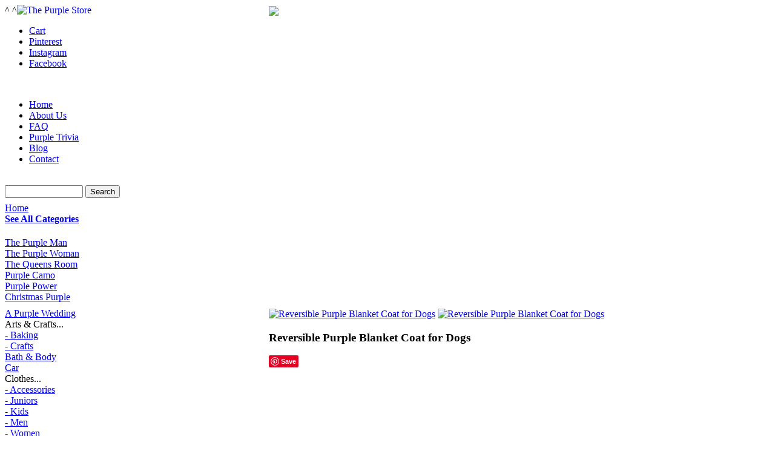

--- FILE ---
content_type: text/html; charset=ISO-8859-1
request_url: https://www.thepurplestore.com/cgi-bin/product_detail.cgi?pstore_id=19453
body_size: 14997
content:
<!DOCTYPE HTML PUBLIC "-//W3C//DTD HTML 4.01 Transitional//EN" "https://www.w3.org/TR/html4/loose.dtd">
    <!-- **************************BEGIN HEADER - BANNER - TOP NAV *********************-->

    <!-- *******DYNAMIC PAGE TITLES******** -->
      <html>
       <head>
<!-- MOBILE SITE TAG - DO NOT ALTER -->
<script> (function(f,a,b,c,g){if(/nomobile/i.test(a.cookie)&&!/showmobile/i.test(b.hash)||/frommobile/i.test(b.hash))/frommobile/i.test(b.hash)&&(a.cookie="NoMobile=True; expires="+d.toUTCString()+";");else if(/ipod|phone|mobile|mini|silk/i.test(c)&&!/ipad|tablet/i.test(c)||/yesmobile/i.test(a.cookie)||/showmobile/i.test(b.hash))a.write('<plaintext style="display:none;">'),a.addEventListener("DOMContentLoaded",function(){f.stop&&f.stop();var c=a.getElementsByTagName("script")[0],e=a.createElement("script");
e.src="//az690879.ampify.care/6089/MobileScript.js";e.id="wompScript";e.onerror=function(){a.cookie="NoMobile=True; expires="+g+";";f.location=b.href};c.parentNode.insertBefore(e,c)})})(window,document,window.location,navigator.userAgent,(new Date(Date.now()+6E5)).toUTCString());</script>
<!-- END MOBILE TAG -->
      		<!-- meta http-equiv="Content-Type" content="text/html; charset=iso-8859-1" -- />
      		<!-- jQuery CANNOT defer because it breaks the bigger image expand overlay script (overlay not found) -->
			<script src="https://ajax.googleapis.com/ajax/libs/jquery/1.7.2/jquery.min.js"></script> 
      		<!-- (jump to top) -->
          <script async src="/jquery/jquery.anchor.js" type="text/javascript"></script> 
          
<title>Reversible Purple Blanket Coat for Dogs</title>
<meta name="keywords" content="purple, Reversible Purple Blanket Coat for Dogs, purple " />
<meta name="description" content="Reversible Purple Blanket Coat for Dogs from The Purple Store!" />
<meta property="og:image" content="https://www.thepurplestore.com/images/products/big/19453_b.jpg" />
<meta property="og:description" content="Reversible Purple Blanket Coat for Dogs from The Purple Store!" />
<meta property="og:title" content="Reversible Purple Blanket Coat for Dogs" />
<meta property="viewport" content="width=device-width" />
<meta property="og:url" content="https://www.thepurplestore.com/cgi-bin/product_detail.cgi?pstore_id=19453" />
<link rel="canonical" href="https://www.thepurplestore.com/cgi-bin/product_detail.cgi?pstore_id=19453" />
<meta name="robots" content="noai, noimageai" />
	<script class="mobile_true">					
						function jsAppend(js_source)
							{
							  //window.alert('running the function, dammit, and source is ' + js_source);
							  js_script = document.createElement('script');
							  js_script.type = "text/javascript";
							  js_script.src = js_source;
							  document.getElementsByTagName('head')[0].appendChild(js_script);
							}
					</script>
				
<script class="desktop_only" src="//www.google-analytics.com/cx/api.js?experiment=eGKnRyb3S5uGJ8H9524BUw"></script>
					<script class="desktop_only">
						var isMobile = document.getElementById('alreadyWomped');
						if (isMobile ===null) { 
							//window.alert('This is a desktop or tablet! Loading the desktop experiment');
							} 
					    //else {window.alert('This is mobile! Not loading the desktop experiment.');}				
					    </script>
					

					<script class="desktop_only">
					  // Find which GA experiment variation to show
					  var chosenVariation = cxApi.chooseVariation();
					</script>
<META HTTP-EQUIV="CACHE-CONTROL" CONTENT="NO-CACHE">
      <link href="/pstyles.css" rel="stylesheet" type="text/css" />
      <link href="/includes/style2011.css" rel="stylesheet" type="text/css" />
      <!--[if IE]>
        <link href="/includes/style2011_ie.css" rel="stylesheet" type="text/css" />
      <![endif]-->
     <link rel="preload" href="https://fonts.googleapis.com/css?family=Josefin+Sans|Oxygen" as="style" onload="this.onload=null;this.rel='stylesheet'">
    <noscript><link rel="stylesheet" href="https://fonts.googleapis.com/css?family=Josefin+Sans|Oxygen"></noscript>
  
      <script type="text/javascript" src="/includes/jquery/leftnavcode.js"></script>

      <!-- Start of script to avoid emailbots -->
      <script language="JavaScript"><!--
        function noSpam(user) {
          locationstring = "mailto:" + user + "@" + "thepurplestore.com";
          window.location = locationstring;
        }
      //--></script>
      <!-- End of script to avoid emailbots -->
      <script async src="/includes/setcookies.js" type="text/javascript"></script>
      
<script>
  (function(i,s,o,g,r,a,m){i['GoogleAnalyticsObject']=r;i[r]=i[r]||function(){
  (i[r].q=i[r].q||[]).push(arguments)},i[r].l=1*new Date();a=s.createElement(o),
  m=s.getElementsByTagName(o)[0];a.async=1;a.src=g;m.parentNode.insertBefore(a,m)
  })(window,document,'script','//www.google-analytics.com/analytics.js','ga');

  ga('create', 'UA-481296-1', 'auto');
  ga('require', 'displayfeatures');
  ga('send', 'pageview');
  ga('require', 'ec');

</script>
      
      <script type="text/javascript">
        (function(d){
          var f = d.getElementsByTagName('SCRIPT')[0], p = d.createElement('SCRIPT');
          p.type = 'text/javascript';
          p.async = true;
          p.setAttribute('data-pin-hover', true);
          p.src = '//assets.pinterest.com/js/pinit.js';
          f.parentNode.insertBefore(p, f);
        }(document));
      </script>
      <!-- INDEX PAGE ONLY - SLYDER and WORDPRESS CODE-->
  	</head>


 
 <!-- Google tag (gtag.js) -->
<script async src="https://www.googletagmanager.com/gtag/js?id=G-SX6HZSPXDD"></script>
<script>
  window.dataLayer = window.dataLayer || [];
  function gtag(){dataLayer.push(arguments);}
  gtag('js', new Date());

  gtag('config', 'G-SX6HZSPXDD');
</script>
 
 
<link rel="apple-touch-icon" sizes="152x152" href="/images/logos/apple-touch-icons/apple-touch-icon-152x152.png" />
<link rel="apple-touch-icon" sizes="120x120" href="/images/logos/apple-touch-icons/apple-touch-icon-120x120.png" />
<link rel="apple-touch-icon" sizes="114x114" href="/images/logos/apple-touch-icons/apple-touch-icon-114x114.png" />
<link rel="apple-touch-icon" sizes="72x72" href="/images/logos/apple-touch-icons/apple-touch-icon-72x72.png" />
<link rel="apple-touch-icon" sizes="57x57" href="/images/logos/apple-touch-icons/apple-touch-icon-57x57.png" />
    <body class="Home" itemscope itemtype="https://schema.org/WebPage">
      <!-- FB like button code -->
      <div id="fb-root"></div>
      <script>(function(d, s, id) {
        var js, fjs = d.getElementsByTagName(s)[0];
        if (d.getElementById(id)) return;
        js = d.createElement(s); js.id = id;
	    js.async = true;  

        js.src = "//connect.facebook.net/en_US/all.js#xfbml=1&version=v2.5";
        fjs.parentNode.insertBefore(js, fjs);
      }(document, 'script', 'facebook-jssdk'));</script>
      <div id="wrapper">
    <!-- ****************BANNER AND TOP NAV******************* -->
  
    <!-- ***************END HEADER DYNAMIC***************** -->
      <a name="top" id="top"></a>

                    <div id="jumptotop">
				        	^ <!-- a class="anchorLink" href="#top">Jump to the top</a --> ^
                    </div>

<!-- ********************************BEGIN BANNER AND TOP MENU***************************** -->
<a href="/"><img style="float: left; width: 256px; height: 182px; position: absolute; z-index:1000;" src="/images/logo_all.png" alt="The Purple Store" /></a>
<div id="banner">
               

<ul class='socialnav'>
		<li id="cart2"><a href="/shoppingcart.shtml" onfocus='this.blur()'>Cart</a></li>
		<li id="pinterest"><a href="https://www.pinterest.com/thepurplestore" onfocus="this.blur()" target=_blank>Pinterest</a></li>
		<li id="instagram"><a href="https://www.instagram.com/thepurplestore" onfocus="this.blur()" target=_blank>Instagram</a></li>
		<li id="facebook"><a href="https://www.facebook.com/thepurplestorefan" onfocus="this.blur()" target=_blank>Facebook</a></li>
</ul>
		<br/>

 <div class="topmenu">
	<ul class="topmenutabs">
      <li class="endroundedleft"><a href="/">Home</a></li>
      <li class="middletab"><a href="/about.shtml">About Us</a></li>
      <li class="middletab"><a href="/faq.shtml">FAQ</a></li>
      <li class="middletab"><a href="/purple_trivia.shtml">Purple Trivia</a></li>
      <li class="middletab"><a href="/purpleblog">Blog</a></li>
      <li class="endroundedright"><a href="/contact.shtml">Contact</a></li>
    </ul>      
</div>
      
      </div>
     
<!-- ********************************END BANNER AND TOP MENU***************************** -->

<!-- ***************LEFT NAVIGATION***************** -->
<div id="leftnav">

	<br />
	<div id="search"><form name="search" method="get" action="/cgi-bin/psearch.cgi" style="margin-bottom: 0"><input name="query" type="text" size="14" maxlength="30" style="margin-bottom: 0" /> <button type="submit" value="Submit" border="0" style="margin-bottom: 8px" align="middle" src="/images/searchbutton.gif" width="50px" alt="Search" />Search</button></form></div>
	
	<div class="leftnavMain"><a href="/">Home</a></div>
	
	
	<div class="leftnavMain" style="margin-bottom: 3px;"><strong><a href="/allcategories.shtml">See All Categories</a></strong></div>
	<br />
<div class="leftnavMain"><a href="/thepurpleman.shtml" title="Real Men Wear Purple">
			The Purple Man</a></div>
<div class="leftnavMain"><a href="/thepurplewoman.shtml" title="Violet Femmes">
			The Purple Woman</a></div>
<div class="leftnavMain"><a href="/thequeensroom.shtml" title="Bold Purple with Personality for a Purple Queen">
			The Queens Room</a></div>
<div class="leftnavMain"><a href="/purplecamo.shtml" title="Blend it to your natural environment">
			Purple Camo</a></div>
<div class="leftnavMain"><a href="/purplepower.shtml" title="Purple themed t-shirts, mugs, etc. with slogans or sayings on them.">
			Purple Power</a></div>
<div class="leftnavMain"><a href="/christmaspurple.shtml" title="Purple Christmas Trees and other Purple Christmas Decorations!">
			Christmas Purple</a></div>
<span style="line-height:9px;">&nbsp;<br /></span><div class="leftnavMain"><a href="/apurplewedding.shtml" title="Invitation Ideas, Wedding Wear and a Purple Reception">
			A Purple Wedding</a></div>
<div class="leftnavMain" title="Arts, Craftsmanship, Event Planning, Hobbies">
			Arts & Crafts...</div>
<div class="leftnavSub" ><a href="/baking.shtml" title="Everything a Purple Chef needs">- Baking</a><br />
<a href="/crafts.shtml" title="Purple Materials for Purple Crafts">- Crafts</a><br />
</div><div class="leftnavMain"><a href="/bathandbody.shtml" title="Purple Bathroom, Bath & Body">
			Bath & Body</a></div>
<div class="leftnavMain"><a href="/car.shtml" title="Purple Auto Accessories">
			Car</a></div>
<div class="leftnavMain" title="Clothes for Men, Women, Juniors and Kids">
			Clothes...</div>
<div class="leftnavSub" ><a href="/accessories.shtml" title="Purple accessories, including hand bags, scarves, watches, and furnishings">- Accessories</a><br />
<a href="/juniors.shtml" title="Purple Clothes for Tweens and Teens (plus accessories)">- Juniors</a><br />
<a href="/kids.shtml" title="Purple Clothes for Kids">- Kids</a><br />
<a href="/men.shtml" title="Purple Clothes for Purple Men">- Men</a><br />
<a href="/women.shtml" title="Purple Clothes for Women">- Women</a><br />
</div><div class="leftnavMain"><a href="/food.shtml" title="Purple Candy, Food & Baking Goods">
			Food</a></div>
<div class="leftnavMain"><a href="/gamesandgadgets.shtml" title="Purple Games &amp; Gadgets:  Darts, Game Consoles, Juggling, Multi-Tools ...">
			Games & Gadgets</a></div>
<div class="leftnavMain"><a href="/gifts.shtml" title="Purple Birthday, Anniversary & Holiday Gifts for your Purple Friend!">
			Gifts</a></div>
<div class="leftnavMain"><a href="/hair.shtml" title="Purple Hair, Hair Appliances and Hair Accessories">
			Hair</a></div>
<div class="leftnavMain" title="Furniture, Appliances & Decor">
			Household...</div>
<div class="leftnavSub" ><a href="/bathroom.shtml" title="Bathroom Accessories and Linens">- Bathroom</a><br />
<a href="/bedroom.shtml" title="Bedroom Furniture, Linens & Decor">- Bedroom</a><br />
<a href="/decor.shtml" title="Decorative Items">- Decor</a><br />
<a href="/furniture.shtml" title="Furniture, Lighting & Decor">- Furniture</a><br />
<a href="/storage.shtml" title="Places to Stash Your Purple">- Storage</a><br />
</div><div class="leftnavMain"><a href="/jewelry.shtml" title="Purple Jewelry, Watches & February Birthstones">
			Jewelry</a></div>
<div class="leftnavMain"><a href="/kitchen.shtml" title="Purple Appliances, Dishes & Tableware, Food">
			Kitchen</a></div>
<div class="leftnavMain"><a href="/makeup.shtml" title="Violet Eyes, Plum Lips, Amethyst Nails">
			Makeup</a></div>
<div class="leftnavMain"><a href="/newarrivals.shtml" title="New Purple at The Purple Store!">
			New Arrivals</a></div>
<div class="leftnavMain"><a href="/office.shtml" title="Purple Office Supplies, Ink & Paper Products">
			Office</a></div>
<div class="leftnavMain"><a href="/ohmy.shtml" title="Purple sex toys, vibrators, dildos, and other things to spice up one's bedroom, or living room, or wherever.">
			Oh My!</a></div>
<div class="leftnavMain"><a href="/pets.shtml" title="Purple cats, dogs, and other purple pets supplies. We sell purple dog collars, leashes, dog beds, cat collars, dog bowls, poop bag holders, and toys.">
			Pets</a></div>
<div class="leftnavMain"><a href="/purplebooks.shtml" title="Purple Books">
			Purple Books</a></div>
<div class="leftnavMain"><a href="/purplecolleges.shtml" title="Purple College Spirit">
			Purple Colleges</a></div>
<div class="leftnavMain"><a href="/purplehats.shtml" title="Fashion hats, sun hats, knit caps, visors - in purple">
			Purple Hats</a></div>
<div class="leftnavMain" title="School Supplies K-12 & College, Dorm Furniture & Decor">
			School...</div>
<div class="leftnavSub" ><a href="/backtoschool.shtml" title="Purple School Supplies">- Back to School</a><br />
<a href="/dorm.shtml" title="Dorm Room Furniture, Decor & Study Stuff">- Dorm</a><br />
<a href="/teamspirit.shtml" title="Go, purple team!">- Team Spirit</a><br />
</div><div class="leftnavMain" title="Purple for Every Celebration: Halloween, Passover, Christmas, Birthdays, Valentine's Day, Hannukah, Purple Day">
			Seasonal...</div>
<div class="leftnavSub" ><a href="/christmasdecor.shtml" title="Decorate your Christmas with Purple!">- Christmas Decor</a><br />
<a href="/fathersday.shtml" title="For Purple-Loving Dads">- Fathers Day</a><br />
<a href="/februarybirthdays.shtml" title="February's Birthstone is Amethyst and we pick the very best for you at The Purple Store.">- February Birthdays</a><br />
<a href="/halloween.shtml" title="Purple Decorations and Costumes for Halloween">- Halloween</a><br />
<a href="/judaica.shtml" title="Purple Jewish themed gifts and decorations for Hanukkah, Shabbat, Passover, and every day.">- Judaica</a><br />
<a href="/mothersday.shtml" title="For Purple-Loving Moms">- Mothers Day</a><br />
<a href="/stockingstuffers.shtml" title="Purple Christmas Stocking Stuffers">- Stocking Stuffers</a><br />
<a href="/valentinesday.shtml" title="Purple that says I Love You">- Valentines Day</a><br />
</div><div class="leftnavMain"><a href="/shoesandsocks.shtml" title="Purple Shoes, China Flats, Slippers, Boots, Socks">
			Shoes and Socks</a></div>
<div class="leftnavMain"><a href="/sports.shtml" title="From Golf Balls to Paintballs plus Purple College Team Spirit">
			Sports</a></div>
<div class="leftnavMain"><a href="/toys.shtml" title="Purple Toys (Infant to Age 14)">
			Toys</a></div>
<div class="leftnavMain"><a href="/travel.shtml" title="Purple Luggage & Travel Gear">
			Travel</a></div>
<div class="leftnavMain"><a href="/purplesales.shtml" title="Items in purple on sale!  Great deals on your favorite purple things.">
			Purple Sales</a></div>
<span style="line-height:9px;">&nbsp;<br /></span>

<br />
&nbsp;<br />
</div> <!--  close leftnav div -->
<!-- ***************END LEFT NAVIGATION***************** -->
<!-- **************************CONTENT BEGINS *********************-->
<a name="top"></a>
<div id="content">


<!-- ***************Place site-wide alerts here***************** -->


<div class="content_spacer_around_logo2">&nbsp;</div>   
Happy New Year!&nbsp; Grab savings on <a href="/purplesales.shtml"><u>holiday purple and more clearance on sale now</u></a>.&nbsp; Supplies limited so don't wait!



<div itemscope itemtype="https://schema.org/Product"><div itemprop="name" id="toptitle" class="productname" style="font-size:24px; display:none;">Reversible Purple Blanket Coat for Dogs</div><div id="mainphoto" rel="#bigger_images_overlay" class="photostest">
<!-- Preload images    -->
<script type="text/javascript">
function preload(arrayOfImages) {
$(arrayOfImages).each(function(){
	$('<img/>')[0].src = this;
	// Or use: (new Image()).src = this;
});
}
</script>


<script type="text/javascript">
preload([

'/images/products/big/19453_b.jpg',
'/images/products/big/19453_b2.jpg'
]);
</script>

<script src="/includes/jquery/jquery.tools.overlayPlusExposeOnly.min.js"></script>

<script>

$(document).ready(function() {

var options = {

	top: 20,
		left: "center",
		mask: "#789",  

};

// If mobile device, let overlay scroll with any page scrolling so the user can see all of it.
if (navigator.userAgent.toLowerCase().indexOf("mobi") != -1 && navigator.userAgent.toLowerCase().indexOf("ipad") == -1) {
	options.fixed = false;
	options.left = 10;
}


$("#bigger_images_overlay").overlay(options);
			
})

function triggerOverlay() {
$("#bigger_images_overlay").overlay().load();
return false;
};

</script>







<!-- Bigger images overlay -->
<div class="page_overlay" id="bigger_images_overlay" style="top: 10px; left: 444px; position: fixed;  height: 635px;">
<div class="big_image_display" id="big_image" style="max-height: 500px; height: 500px" >
	<img itemprop="image" src="/images/products/big/19453_b.jpg" />
</div>
<!-- image details -->

<div class="overlay_bottom">
<a href="/images/products/big/19453_b.jpg" rel="enlargeimage" rev="targetdiv:big_image,preload:yes,enabletitle:no,divlocation:overlay" onclick="return false;"><img src="/images/products/thumbs40px/19453_t.jpg" title="Reversible Purple Blanket Coat for Dogs - $39.95-$43.85 at The Purple Store" alt="Reversible Purple Blanket Coat for Dogs" border=0 /></a>
<a href="/images/products/big/19453_b2.jpg" rel="enlargeimage" rev="targetdiv:big_image,preload:yes,enabletitle:no,divlocation:overlay" onclick="return false;"><img src="/images/products/thumbs40px/19453_t2.jpg" title="Reversible Purple Blanket Coat for Dogs - $39.95-$43.85 at The Purple Store" alt="Reversible Purple Blanket Coat for Dogs" border=0 /></a>


<h3>Reversible Purple Blanket Coat for Dogs</h3>
<!-- p ><a href="https://www.pinterest.com/thepurplestore" onfocus="this.blur()" style="color:#fff;" target=_blank>Pin these pictures!</a></p -->
<!-- p ><a href="//pinterest.com/pin/create/button/" data-pin-do="buttonBookmark" style="color:#fff; margin-top: -1px;" target=_blank ><img style="position:relative; top:2px;" src="/images/nav-buttons-etc/pin_it_button.png" /> Pin these pictures!</a></p -->
<a href="//www.pinterest.com/pin/create/button/" data-pin-do="buttonBookmark" ><img src="//assets.pinterest.com/images/pidgets/pin_it_button.png" /></a>

</div> 

</div> <!-- close overlay div -->



<!-- div id="photo_1" --> 
<div id="photo_1" style="min-height:170px;   display: flex; flex-direction: column; justify-content: center;"  onclick="triggerOverlay();">

	<noscript>
	<a href = "/cgi-bin/big_image.cgi?product=19453" target="_blank">
	</noscript>

<img rel="#bigger_images_overlay" id="main_product_image"  src="/images/products/19453.jpg" title="Reversible Purple Blanket Coat for Dogs - $39.95-$43.85 at The Purple Store" alt="Reversible Purple Blanket Coat for Dogs" style="align-self:center;" />

	<noscript>
	</a>
	</noscript>

</div>



<script>

function addToCart() {
		product = {"name":"Reversible Purple Blanket Coat for Dogs","id":"19453","position":null,"quantity":null,"price":"$0.00","variant":"19453","list":null};
		var variant = 19453;
		if (document.getElementById("item_variation") !== null) {
  			variant = document.getElementById("item_variation").value;
        }
        product['variant'] = variant;
       	ga('ec:addProduct', product);
		ga('ec:setAction', 'add');
		ga('send', 'event', 'cart_action', 'addition') //or whatever we want to call it.
}
</script>


<script src="/includes/jquery/jquery.lazyload.min.js" type="text/javascript"></script>
<div class="preload">
<img class="lazy" src="/images/other/grey.gif" data-original="/images/products/big/19453_b.jpg" width="434" height="500"  title ="Reversible Purple Blanket Coat for Dogs - $39.95-$43.85 at The Purple Store" alt="Reversible Purple Blanket Coat for Dogs"   /> <br/><img class="lazy" src="/images/other/grey.gif" data-original="/images/products/big/19453_b2.jpg" width="472" height="500"  title ="Reversible Purple Blanket Coat for Dogs - $39.95-$43.85 at The Purple Store" alt="Reversible Purple Blanket Coat for Dogs"   /> <br/>
</div>
 <script type="text/javascript">
      $(function() {
          $("img").lazyload();
      });
  </script>



  <script type="text/javascript" charset="utf-8">
      $(function() {          
          $("img").lazyload({
              event : "sporty"
          });
      });
      $(window).bind("load", function() { 
          var timeout = setTimeout(function() { $("img").trigger("sporty"); }, 3000);
      });      
  </script>

<script>
  ga('ec:addProduct', {"name":"Reversible Purple Blanket Coat for Dogs","id":"19453","position":null,"quantity":null,"price":"$0.00","variant":"19453","list":null});

ga('ec:setAction', 'detail');

ga('send', 'event', 'Product', 'View'); 
</script>


<div id="photo_thumbs">
<a href="/images/products/19453.jpg" rel="enlargeimage" rev="targetdiv:photo_1,preload:yes,enabletitle:no" onclick="triggerOverlay(); return false;"><img src="/images/products/thumbs40px/19453_t.jpg" title="Reversible Purple Blanket Coat for Dogs - $39.95-$43.85 at The Purple Store" alt="Reversible Purple Blanket Coat for Dogs" border=0 /></a>
<a href="/images/products/19453_2.jpg" rel="enlargeimage" rev="targetdiv:photo_1,preload:yes,enabletitle:no" onclick="triggerOverlay(); return false;"><img src="/images/products/thumbs40px/19453_t2.jpg" title="Reversible Purple Blanket Coat for Dogs - $39.95-$43.85 at The Purple Store" alt="Reversible Purple Blanket Coat for Dogs" border=0 /></a>


</div><!-- close photo_thumbs div -->


	<div id="bigger_image_link" style="cursor: pointer; position:relative;  clear:both; bottom: 3px; margin:0 auto; padding-top:5px; margin-top: 1px; width: 100%" onclick="triggerOverlay();" >
		<noscript>
		<a href = "/cgi-bin/big_image.cgi?product=19453" target="_blank">
		</noscript>
+Bigger Image+
	
	<noscript>
		</a>
		</noscript>
	
	
	</div>
</div> <!-- Close image div --><!-- Google experiment code -->
<!-- Google Analytics Content Experiment code -->
<!-- End of Google Analytics Content Experiment code -->
<script class="desktop_only">
// Define JavaScript for each page variation of this experiment.
 function simplified_item_view() {
    document.getElementById('shipping_anywhere').style.display ='none';
    document.getElementById('add_to_cart_button').src='/images/buttons/add_to_cart-220px-The-Purple-Store.png';
    document.getElementById('add_to_cart_button').width='220';
    document.getElementById('add_to_cart_button').height='44';
    document.getElementById('add_to_cart_div').style.clear="both";
    if (document.getElementById("item_variation") !== null) {
		document.getElementById('item_variation').style.fontSize="16.8px";
	}	

	document.getElementById('main_product_image').style.width='auto';
	document.getElementById('main_product_image').style.maxWidth='300px';
	document.getElementById('main_product_image').style.height='auto';
	document.getElementById('main_product_image').style. maxHeight='300px';
}

var pageVariations = [
  function() {},  // Default HTML.
   /*function() {    // Variation NA: Same as above but much bigger image, WITHOUT frame
    var script = document.createElement('script');
   	script.src = '/includes/thumbnailviewer2.js';
    script.type = 'text/javascript';
   	var head = document.getElementsByTagName("head")[0];
    head.appendChild(script);
	simplified_item_view();
	document.getElementById('main_product_image').style.maxHeight='300px';
	document.getElementById('main_product_image').style.maxWidth='300px';

	document.getElementById('main_product_image').src='/images/products/big/19453_b.jpg';
	document.getElementById('mainphoto').className='photostest4';

	document.getElementById('producttopdiv').className='producttop2';
	document.getElementById('photo_1').style.minHeight = '310px';
	
	document.getElementById('photo_thumbs').innerHTML = '<a href="/images/products/big/19453_b.jpg" rel="enlargeimage" rev="targetdiv:photo_1,preload:yes,enabletitle:no" onclick="triggerOverlay(); return false;"><img src="/images/products/thumbs40px/19453_t.jpg" title="Reversible Purple Blanket Coat for Dogs - $39.95-$43.85 at The Purple Store" alt="Reversible Purple Blanket Coat for Dogs" border=0 /></a><a href="/images/products/big/19453_b2.jpg" rel="enlargeimage" rev="targetdiv:photo_1,preload:yes,enabletitle:no" onclick="triggerOverlay(); return false;"><img src="/images/products/thumbs40px/19453_t2.jpg" title="Reversible Purple Blanket Coat for Dogs - $39.95-$43.85 at The Purple Store" alt="Reversible Purple Blanket Coat for Dogs" border=0 /></a>';


  },*/
  function() {    // Variation 1: Same as above but bigger image, WITH frame
	simplified_item_view();
    var script = document.createElement('script');
   	script.src = '/includes/thumbnailviewer2.js';
    script.type = 'text/javascript';
   	var head = document.getElementsByTagName("head")[0];
    head.appendChild(script);
	document.getElementById('main_product_image').src='/images/products/big/19453_b.jpg';
	document.getElementById('mainphoto').className='photostest2';
 	document.getElementById('mainphoto').style.width='304px';			
	document.getElementById('main_product_image').width='300';
	document.getElementById('producttopdiv').className='producttop2';
// 	document.getElementById('producttopdiv').style.width='600px';		// Didn't work originally. 
	document.getElementById('photo_1').style.minHeight = '310px';
 	
	document.getElementById('photo_thumbs').innerHTML = '<a href="/images/products/big/19453_b.jpg" rel="enlargeimage" rev="targetdiv:photo_1,preload:yes,enabletitle:no" onclick="triggerOverlay(); return false;"><img src="/images/products/thumbs40px/19453_t.jpg" title="Reversible Purple Blanket Coat for Dogs - $39.95-$43.85 at The Purple Store" alt="Reversible Purple Blanket Coat for Dogs" border=0 /></a><a href="/images/products/big/19453_b2.jpg" rel="enlargeimage" rev="targetdiv:photo_1,preload:yes,enabletitle:no" onclick="triggerOverlay(); return false;"><img src="/images/products/thumbs40px/19453_t2.jpg" title="Reversible Purple Blanket Coat for Dogs - $39.95-$43.85 at The Purple Store" alt="Reversible Purple Blanket Coat for Dogs" border=0 /></a>';


  },
  function() {    // Variation 2: Same as above but bigger image, WITHOUT frame
	simplified_item_view();
    var script = document.createElement('script');
   	script.src = '/includes/thumbnailviewer2.js';
    script.type = 'text/javascript';
   	var head = document.getElementsByTagName("head")[0];
    head.appendChild(script);
	document.getElementById('main_product_image').src='/images/products/big/19453_b.jpg';
	document.getElementById('mainphoto').className='photostest3';


	document.getElementById('producttopdiv').className='producttop2';
	document.getElementById('photo_1').style.minHeight = '310px';
	
	document.getElementById('photo_thumbs').innerHTML = '<a href="/images/products/big/19453_b.jpg" rel="enlargeimage" rev="targetdiv:photo_1,preload:yes,enabletitle:no" onclick="triggerOverlay(); return false;"><img src="/images/products/thumbs40px/19453_t.jpg" title="Reversible Purple Blanket Coat for Dogs - $39.95-$43.85 at The Purple Store" alt="Reversible Purple Blanket Coat for Dogs" border=0 /></a><a href="/images/products/big/19453_b2.jpg" rel="enlargeimage" rev="targetdiv:photo_1,preload:yes,enabletitle:no" onclick="triggerOverlay(); return false;"><img src="/images/products/thumbs40px/19453_t2.jpg" title="Reversible Purple Blanket Coat for Dogs - $39.95-$43.85 at The Purple Store" alt="Reversible Purple Blanket Coat for Dogs" border=0 /></a>';


  },
    function() {    // Variation 3: Same as above but really BIG image, no frame
	simplified_item_view();
    var script = document.createElement('script');
   	script.src = '/includes/thumbnailviewer2test.js';
    script.type = 'text/javascript';
   	var head = document.getElementsByTagName("head")[0];
    head.appendChild(script);
	document.getElementById('toptitle').style.display='inline';			
	document.getElementById('regulartitle').style.display='none';			
	document.getElementById('main_product_image').src='/images/products/big/19453_b.jpg';
	document.getElementById('mainphoto').className='photostest4'; // use photostest2 to put the frame back
 	document.getElementById('mainphoto').style.width='504px';			
	document.getElementById('main_product_image').width='100';
 	document.getElementById('mainphoto').setAttribute('align', 'center');
	document.getElementById('producttopdiv').className='producttop2';
 	document.getElementById('main_product_image').style.marginTop='5px';
 	document.getElementById('main_product_image').style.width='auto';
 	document.getElementById('main_product_image').style.maxWidth='500px'; 
 	document.getElementById('main_product_image').style.height='auto';
 	document.getElementById('main_product_image').style.maxHeight='500px';
  	document.getElementById('bigger_image_link').innerHTML ='';
 	document.getElementById('see_more_break').innerHTML = '';
 	var filterSeeMoreContent 	= document.getElementById('filter_see_more');
 	var filterSeeMoreTarget 	= document.getElementById('filter_see_more_relocated');
	if (document.getElementById('filter_see_more') !== null) { filterSeeMoreTarget.innerHTML = filterSeeMoreContent.innerHTML; }
	document.getElementById('filter_see_more_relocated').style.display = "block";
	var producttopdiv2 = document.getElementById("producttopdiv");
	producttopdiv2.style.width = "600px";
	document.getElementById('photo_1').style.minHeight = '310px';
	document.getElementById('main_product_image').style.verticalAlign = 'middle';
	if (document.getElementById('filter_see_more') !== null){document.getElementById('filter_see_more').style.display='none';}
	
	document.getElementById('photo_thumbs').innerHTML = '<a href="/images/products/big/19453_b.jpg" rel="enlargeimage" rev="targetdiv:photo_1,preload:yes,enabletitle:no" onclick="triggerOverlay(); return false;"><img src="/images/products/thumbs40px/19453_t.jpg" title="Reversible Purple Blanket Coat for Dogs - $39.95-$43.85 at The Purple Store" alt="Reversible Purple Blanket Coat for Dogs" border=0 /></a><a href="/images/products/big/19453_b2.jpg" rel="enlargeimage" rev="targetdiv:photo_1,preload:yes,enabletitle:no" onclick="triggerOverlay(); return false;"><img src="/images/products/thumbs40px/19453_t2.jpg" title="Reversible Purple Blanket Coat for Dogs - $39.95-$43.85 at The Purple Store" alt="Reversible Purple Blanket Coat for Dogs" border=0 /></a>';

  },
  function() {    // Variation 5: Button Color (later)
  }
];

// On DOM load execute the appropriate Google experiment variation.
$(document).ready(

	pageVariations[chosenVariation]
	//pageVariations[0]  // force an option for testing
);
</script>
<!-- End Google experiment code -->

<!-- call the thumbnailviewer javascript that performs image switching on mouseovers -->
<script type="text/javascript" src="/includes/thumbnailviewer2.js">   
</script>

<style>
.producttop2{width:300px;float:left;padding:0px;}
</style>

<!-- *****************************PRODUCT INFORMATION *********************** -->

<div class="productinfo">
<div itemprop="name" class="productname" id="regulartitle">Reversible Purple Blanket Coat for Dogs</div>
<!-- *********Info to right of product image, such as price, seller, add-to-cart button******* -->
<div class="producttop" id="producttopdiv">
<form name="addthistocart" method=get action="pcart.cgi" style="margin-bottom: 0">
<input type=hidden name=action value=add>
<input type=hidden name=purchase_type value=direct>
<input type=hidden name=parentpstoreID value=19453>
 <span id="see_more_break"><br /></span>
<div class="filter_see_all" id="filter_see_more"><a href="/purple-dogs.shtml"><u>More for purple dogs!</a>
</u></a></div>
<NOSCRIPT><div>
        		<font color=red>IMPORTANT:&nbsp; JavaScript seems to be disabled in your web browser.  Our site will probably work without it but you'll find it easier navigating with JavaScript on.&nbsp; Please enable JavaScript if you can! &nbsp;<a href="https://www.google.com/support/bin/answer.py?answer=23852" target="_blank"><u>(How?)</u></a></font>

        		</div>
        </NOSCRIPT>
     <div style="clear: both" itemprop="offers" itemscope itemtype="https://schema.org/Offer">
	 <meta itemprop="priceCurrency" content="USD" />
     <strong>Price:</strong> $<span itemprop="price">39.95 &#8211; $43.85</span>
<link itemprop="availability" href="https://schema.org/InStock" />
</div>

<div id="shipping_anywhere" style="margin-top:17px;">
		<div style="float: left; clear: left;">
		<strong>Shipping:</strong>&nbsp; </div>

	<div style="float: left;"><b>The Purple Store ships almost anywhere in the world</b> including the US, Australia, Canada, Europe &amp; <a href=#destinations><u>Other Destinations (below)</u></a>


	
	<br /><br /></div>
	</div>
<div class="dropdown_select_box"><strong>Select:</strong>
<select name="itemID" class="productchilddropdown" id="item_variation" onChange="get_selected_option();">
<option value="19454">X-Small $39.95</option>
<option value="21212">Small/Medium $39.95</option>
<option value="19455">Small $42.95</option>
<option value="19456">Medium $42.95</option>
<option value="19457">Large $42.95</option>
<option value="19458">X-Large $42.95</option>
<option value="19459">2XL $43.85</option>
</select>
</div>
<div id="add_to_cart_div" class= "floatleft"  style="margin-top:10px;">
<input name="image22" id="add_to_cart_button" type=image src="/images/buttons/add_to_cart.png" alt="Add to Shopping Cart" align="middle" width="160" height="32" onclick="addToCart()" border="0">

          <span class="addtopcart">&nbsp;<a href=../merchants/merchant15.shtml>
 
            
            </a></span>

            </div><!--close add to cart div -->
</form>

		    <br />
		    <br />
<div style="clear:left;"> <div id = "filter_see_more_relocated" style="display:none; padding:9px 0 0 12px;"></div><br/>Thanks for telling friends!<br/><div class="fblike-container" style="margin-left:-8px;">
<div class="fb-like" data-send="true" data-layout="button_count" data-width="90" data-show-faces="false" data-font="tahoma"></div></div>


	<!-- AddToAny BEGIN -->
	<a class="a2a_dd" href="https://www.addtoany.com/share?linkurl=www.thepurplestore.com/cgi-bin/product_detail.cgi?pstore_id=19453&amp;source=social&amp;linkname=Reversible%20Purple%20Blanket%20Coat%20for%20Dogs"><img src="/public/addtoany/share_save_171_16.png" width="171" height="16" border="0" alt="Share/Bookmark" /></a>
	<script type="text/javascript">
	var a2a_config = a2a_config || {};
	a2a_config.linkname = "Reversible Purple Blanket Coat for Dogs";
	a2a_config.linkurl = "www.thepurplestore.com/cgi-bin/product_detail.cgi?pstore_id=19453";
	a2a_config.color_main = "c799ff";
	a2a_config.color_border = "9933cc";
	a2a_config.color_link_text = "9933cc";
	a2a_config.color_link_text_hover = "333333";
	a2a_config.prioritize = ["facebook", "pinterest", "twitter", "reddit", "delicious",  "digg", "google_bookmarks", "stumbleupon"];
	</script>
 <script type="text/javascript" src="/public/addtoany/page.js"></script>
	<!-- <script type="text/javascript" src="https://static.addtoany.com/menu/page.js"></script> -->
	<!-- AddToAny END -->
	</div></div> <!-- close product top -->
<meta itemprop="color" content="purple" />
<meta itemprop="description" content="Reversible Purple Blanket Coat for Dogs from The Purple Store!" />
<meta itemprop="url" content="https://www.thepurplestore.com/cgi-bin/product_detail.cgi?pstore_id=19453" />
		<div class="productdetail"><li>Fleece-lined, purple raincoat for dogs</li><li>Reversible</li><li>100% Polyester</li><li>Machine washable</li><br />Give your dog the protection they need with this water-resistant, fleece-lined rain jacket.&nbsp; This purple coat for dogs features two sides; one for rain protection and one for warmth.&nbsp; <br/><br/>The rain jacket side is purple and features a reflective stripe down the middle for nighttime walks with your pooch.&nbsp; The opposite side is a cozy, plaid fleece to give your puppy extra warmth on those chilly mornings.&nbsp; Both sides have a reflective pawprint decal and reflective piping around the entire jacket.<br/><br/>Show your dog who's a good boy and protect them from all of the elements.<br/><br/><b>Recommended sizing by breed:</b><br/><b>XX-Small: </b>Teacup and dogs under 5 lbs<br/><b>X-Small: </b>9-10 in., Chest - 10.5-12 in., Length - 8 in.  - Australian Terrier, Chihuahua, Pomeranian, Toy Poodle, Yorkshire Terrier<br/><b>Small:</b> Neck - 12"-14", Chest - 16"-19", Length - 12" - Boston Terrier, Jack Russell Terrier, Maltese, Pug, Silky Terrier<br/><b>Medium: </b>Neck - 15-18 in., Chest - 19 1/2-23 1/2 in., Length - 16 in. - Bichon Frise, Beagle, Cocker Spaniel, Corgi, Scottish Terrier<br/><b>Large: </b>18-22.5 in., Chest - 24.5-31 in., Length - 20 in. - Brittany Spaniel, Bulldog, Collie, Schnauzer, Springer Spaniel<br/><b>X-Large: </b>Neck- 21-26, Chest - 30-36, Length - 24 in. - Doberman Pinscher, German Shepherd, Golden Retriever, Labrador Retriever, Rottweiler<br/><b>2X:</b> Chest - 34-37 in., Neck - 24-27 in., Length - 30 in.

</div> <!-- close productdetail div --><div class= "clearfloatleft">

    		<strong>REVIEWS</strong>
<br /><br />
<a href="review.cgi?pstore_id=19453&title=Reversible%20Purple%20Blanket%20Coat%20for%20Dogs&product=19453"><u>Submit your Review</u></a>

	</div> <!-- close reviews div -->

    <br /><div class="clearfloatleft">

		<br />

		<strong>Item ID #:</strong> <a href="/cgi-bin/product_detail.cgi?pstore_id=19453"><span itemprop="sku">19453</span></a>

		</div> <!-- close item id div -->
<br /><div class="clearfloatleft">

		<br />

		<strong>Tags</strong> (click tags to see more!)<br /><a href="/purple-dogs.shtml"><u>Purple&nbsp;Dogs</u></a>
</div> <!-- close item id div -->
<div id="shipping_anywhere" class="clearfloatleft">

    		<br /><br />

    		<a name="destinations"></a>The Purple Store Ships almost anywhere! Among others, we ship to the US, Australia, Canada, Europe (all, including Belgium, Denmark, Finland, France, Germany, Iceland, Ireland, Italy, the Netherlands, Norway, Portugal, Spain, Sweden, Switzerland, United Kingdom), Brazil, China, Hong Kong, Israel, Japan, New Zealand, Mexico, South Africa, and South Korea.
<br />

    	    		</div> <!-- close ship destinations div -->
</div> <!-- close productinfo div -->
</div> <!-- close schema div -->

		<div class="productcategories">

		<div class="paddedbottom8">
		Other categories that might interest you....</div>

		<ul class="productcategorieslist_STYLE_DOES_NOTHING_YET"><a href=../pets.shtml><li>

		Pets</li></a>
</ul>
</div><!-- close categories block --><!-- **************************************END PAGE CONTENT************************** -->
</div>

<!-- ********************************BEGIN FOOTER - CLOSING BODY AND HTML**************************** -->
<div id="footer_mainsite">
<div id="footer_colorbar"><!--<img src="images/footerlogo.jpg" class="floatleft" />-->
<div id="offer_details"></div>
<div id="customer_quotes">


<script type="text/javascript">

if ($(document).height() >= 1700   &&  (!(navigator.userAgent.toLowerCase().indexOf("mobi") != -1 && navigator.userAgent.toLowerCase().indexOf("ipad") == -1) )     ) { 
	$('#jumptotop .topAnchor a').on("click", function() {
		 $('html,body').animate({scrollTop: $(this).offset().top}, 500);
	}); 
	function show() {
		AB = document.getElementById('jumptotop');
		AB.style.display = 'inline';
	}
	setTimeout("show()", 3000);
}
</script>

<!-- Facebook Pixel Code -->
<script>
  !function(f,b,e,v,n,t,s)
  {if(f.fbq)return;n=f.fbq=function(){n.callMethod?
  n.callMethod.apply(n,arguments):n.queue.push(arguments)};
  if(!f._fbq)f._fbq=n;n.push=n;n.loaded=!0;n.version='2.0';
  n.queue=[];t=b.createElement(e);t.async=!0;
  t.src=v;s=b.getElementsByTagName(e)[0];
  s.parentNode.insertBefore(t,s)}(window, document,'script',
  'https://connect.facebook.net/en_US/fbevents.js');
  fbq('init', '634184990717689');
  fbq('track', 'PageView');
</script>
<noscript><img height="1" width="1" style="display:none"
  src="https://www.facebook.com/tr?id=1579191562376618&ev=PageView&noscript=1"
/></noscript>
<!-- End Facebook Pixel Code -->

<p>
<em>

<NOSCRIPT>
Thank you for shopping at The Purple Store and helping <br/>build a community for those who love, are obsessed with, <br/>
or simply have a thing for the color purple!!<br/>
 - The Purple Store Staff
</NOSCRIPT>
 
<!-- Customer quotes script starts -->
<script type="text/javascript">
<!--
//I. Array of banner that will randomly appear

var randomquote = new Array ( );
randomquote[0] = '<em>"Most Wonderful Purple Store, I want to thank you for your excellent customer service. I cannot believe that a company would go to such extreme lengths to complete an order."</em><br/><br/><span class="alignright">-- Joseph Zeman</span>';
randomquote[1] = '<em>"Great place and great people!!!"</em><br/><br/><span class="alignright">-- Doris Andersen</span>';
randomquote[2] = '<em>"What customer service!!!  I can\'t thank you enough for your alternative ideas, and for taking such an interest in your customers!  You\'ve won me over for life, and will keep on looking in your purple store!"</em><br/><br/><span class="alignright">-- Dorothy Sprong</span>';
randomquote[3] = '<em>"Exactly what I ordered. Got here fast. I\'ll be back for more. "</em><br/><br/><span class="alignright">-- Mike Crooker</span>';
randomquote[4] = '<em>"After visiting your site for the longest time, I finally recently placed an order.  The transaction was smooth, and I am very satisfied with my products."</em><br/><br/><span class="alignright">-- Dawn Vinson</span>';
randomquote[5] = '<em>"It was fun to find SO many things purple in one place."</em><br/><br/><span class="alignright">-- Deborrah Bedard</span>';
randomquote[6] = '<em>"I placed this order on Tuesday morning, and less than 24 hours later I was holding it in my hands!  This is the first order I have placed with you, and your amazing service will bring me back again."</em><br/><br/><span class="alignright">-- Tricia Scott</span>';
randomquote[7] = '<em>"I must express my undying love and gratitude to you for having such a fantastic site."</em><br/><br/><span class="alignright">-- Magenta </span>';
randomquote[8] = '<em>"Awesome, the package came 4 days before the estimated delivery date, what a pleasant surprise. "</em><br/><br/><span class="alignright">-- Margaret Brummett</span>';
randomquote[9] = '<em>"You have already gone &quot;above and beyond&quot; any expectations we had for help.  We appreciate all your efforts!"</em><br/><br/><span class="alignright">-- Naomi LaFrenz</span>';
randomquote[10] = '<em>"I can\'t believe how fast I received the purple Santa hat I ordered.  I ordered it on Sunday and received it on Tuesday."</em><br/><br/><span class="alignright">-- Connie Knudtson</span>';
randomquote[11] = '<em>"Great! I have to tell everybody what wonderful customer service you provide!"</em><br/><br/><span class="alignright">-- Denise Sudell</span>';
randomquote[12] = '<em>"I was very impressed with how you care so much about all us purple lovers. You carry so many hard to find items- it\'s incredible! Keep up your superb work."</em><br/><br/><span class="alignright">-- Sara Rosenberg</span>';
randomquote[13] = '<em>"I am really impressed by your care and service, thank you for your attention to me. I have already received the necklace and the earrings, they are truly wonderful."</em><br/><br/><span class="alignright">-- Mariya Bondareva</span>';
randomquote[14] = '<em>"What a wonderful staff you have there!"</em><br/><br/><span class="alignright">-- Marilyn Carter</span>';
randomquote[15] = '<em>"Thank you very much for your prompt delivery of the sets of LED lights that I ordered.  It is a pleasure doing business with a company that has their [um, stuff] together. Thanks again for being so prompt."</em><br/><br/><span class="alignright">-- Fred Turner</span>';
randomquote[16] = '<em>"This is why I love The Purple Store. Unrivalled customer service, never had better.  Thanks. "</em><br/><br/><span class="alignright">-- Aleks Tedstone</span>';
randomquote[17] = '<em>"This was shipped very fast and in very good condition. I was very impressed with this company and hope to do business with them in the future."</em><br/><br/><span class="alignright">-- Sarah Lake</span>';
randomquote[18] = '<em>"Shipped very quickly and packaged well! Thank You!"</em><br/><br/><span class="alignright">-- Peter Nakashi</span>';
randomquote[19] = '<em>"GREAT packing, fast shipping, most awesome turtle."</em><br/><br/><span class="alignright">-- Tara Launders</span>';
randomquote[20] = '<em>"Outstanding seller and wonderful products. Thank you! "</em><br/><br/><span class="alignright">-- Rina Hakimian</span>';
randomquote[21] = '<em>"Extremely quick delivery, well done!  "</em><br/><br/><span class="alignright">-- Peter Campbell</span>';
randomquote[22] = '<em>"I just ordered several things from The Purple Store and I am so pleased! I don\'t usually leave comments or reviews but I was so impressed with the extra care you took in shipping my items that I had to let you know. All of my items are beautiful and I will definitely be ordering from you again."</em><br/><br/><span class="alignright">-- Amy Fritz</span>';
randomquote[23] = '<em>"Aloha Purple People, I am so happy I found your store. I just wanted to thank you for your incredible inventory and super fast delivery - to Hawaii no less! I love all my new purple stuff!  Mahalo nui loa."</em><br/><br/><span class="alignright">--  Sarah Biggs</span>';
randomquote[24] = '<em>"THANK YOU!!! I really appreciate it! I will certainly recommend your store to my friends.  Anyone shopping online wants to work with companies that have impeccable customer service.  Your store exemplifies that in a huge way."</em><br/><br/><span class="alignright">--  Kim Gordner</span>';

//II. function to generate number from 0 to n
function randomzero (n)  {
  return ( Math.floor ( Math.random ( )*0.9999999999999999* (n + 1)) );
}

//III. assign any random number from 0 to 2 to x.

x = randomzero(24);

//IV. display the text 

document.write(randomquote[x]);
//-->

</script>
<!-- Customer quotes script ends -->
 </em>
 </p>
 <!-- **************************************COUNTDOWN TIMER************************** -->
<script>
	var end = new Date('12/02/2025 12:00 AM GMT-0800 (PST)'),
		sec = 1000,
		
		
		min = sec * 60,
		hour = min * 60,
		day = hour * 24,
		timer;

	function remain() {
		var now = new Date(),
			between = end - now;

		var days = Math.floor(between / day),
			hours = Math.floor((between % day) / hour),
			minutes = Math.floor((between % hour) / min),
			seconds = Math.floor((between % min) / sec);

		if (seconds<10) { seconds = '0' + seconds};
		if (minutes<10) { minutes = '0' + minutes};
// 		seconds = (seconds<10?'0':'') + minutes;
// 		minutes = (minutes<10?'0':'') + minutes);
		
		var dayString = ' days ',
			hourString = ' hours ',
			minString = ' mins ',
			secString = ' secs ';

		if (days == 1) {
			dayString = ' day ';
		};
		if (hours == 1) {
			hourString = ' hour ';
		};
		if (minutes == 1) {
			minString = ' min ';
		};
		if (seconds == 1) {
			secString = ' sec ';
		};
// 	    var clock_words = days + dayString + hours + hourString + minutes + minString + seconds + secString;
//	    var clock_words = days + dayString + ' until Xmas!';
	    var clock_words = hours + hourString + minutes + minString + seconds + secString + 'left!';
// 		var clock = hours + ':' + minutes +':' + seconds  + ' left!';
// 		document.getElementById("clock").innerHTML = clock;
 if (between > 0) { document.getElementById("clock_words").innerHTML = '&nbsp; '+clock_words };
	}

	timer = setInterval(function () {
		remain();
	}, 1000);
</script>
			<!-- End Countdown timer -->
 
 
 
 
 </div>

	 <div id="footer_email_signup">
		 <!-- ****************************MAILING LIST/SOCIAL**************************** -->
		<span class=textpurple14pxbold>Join the Purple Club List Now!!</span> 
		
		<form method="post" action="/cgi-bin/purpleclub_signup.cgi" target="purpleclub_optin_popup" onsubmit="window.open( '/cgi-bin/purpleclub_signup.cgi', 'purpleclub_optin_popup', 'scrollbars=yes,width=950,height=790'); " >
		
		  <div style="font-size: 11px;">
			<label>Email:</label>    
			<input name="email" size="15" style="margin-top: 5px; border: 1px solid #999; padding: 3px;"/>
			<input type=hidden name="SIGNUP" value="website footer" />
		
			<input type="submit" value="Sign me up!" style=" border: 1px solid #999; padding: 3px;"/><br />Specials and new product alerts!<br />Form not working? <a href="javascript:noSpam('purpleclubsignup')"><u>E-mail us</u></a>! (purpleclubsignup&nbsp;-at-&nbsp;thepurplestore.com)
			<br/>
		  </div>
		</form>
		
	 </div><!-- end footer_email_signup div -->

	 




</div> <!-- close footer_colorbar-->

	<div id="bottomnav">
	 <div id="bottomnav_text"><p><a href="/">Shop Purple</a> - <a href="/purplesales.shtml">Purple SALE</a> - <a href="/about.shtml">About Us</a> - <a href="/faq.shtml">FAQ</a> - <a href="/purple_trivia.shtml">Purple Trivia</a> - <a href="/purpleblog">Purple Blog</a> - <a href="/seattle">Seattle Location</a>  - <a href="/contact.shtml">Contact</a></p>
	 </div>
	</div>


	<div id="footercredits">
	 <p>&copy; <a href="/">The Purple Store</a>&nbsp;&nbsp;&nbsp; 
		<a href="/">The Purple Store</a> is a registered trademark.<br/>Other TMs belong to respective holders of product and store trademarks.<br/>
	 </p>
	</div>



</div> <!-- close footer_mainsite -->
<!-- **************************************END WRAPPER************************** -->
</div>

  	
</body>
</html>
 <!-- ********************************END FOOTER - CLOSING BODY AND HTML**************************** -->


